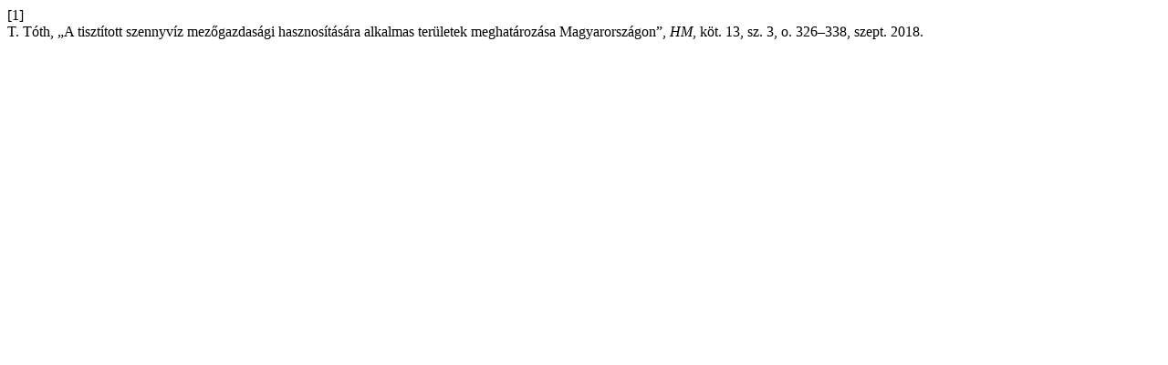

--- FILE ---
content_type: text/html; charset=UTF-8
request_url: https://folyoirat.ludovika.hu/index.php/hadmernok/citationstylelanguage/get/ieee?submissionId=3841&publicationId=3962
body_size: 321
content:
<div class="csl-bib-body">
  <div class="csl-entry"><div class="csl-left-margin">[1]</div><div class="csl-right-inline">T. Tóth, „A tisztított szennyvíz mezőgazdasági hasznosítására alkalmas területek meghatározása Magyarországon”, <i>HM</i>, köt. 13, sz. 3, o. 326–338, szept. 2018.</div></div>
</div>